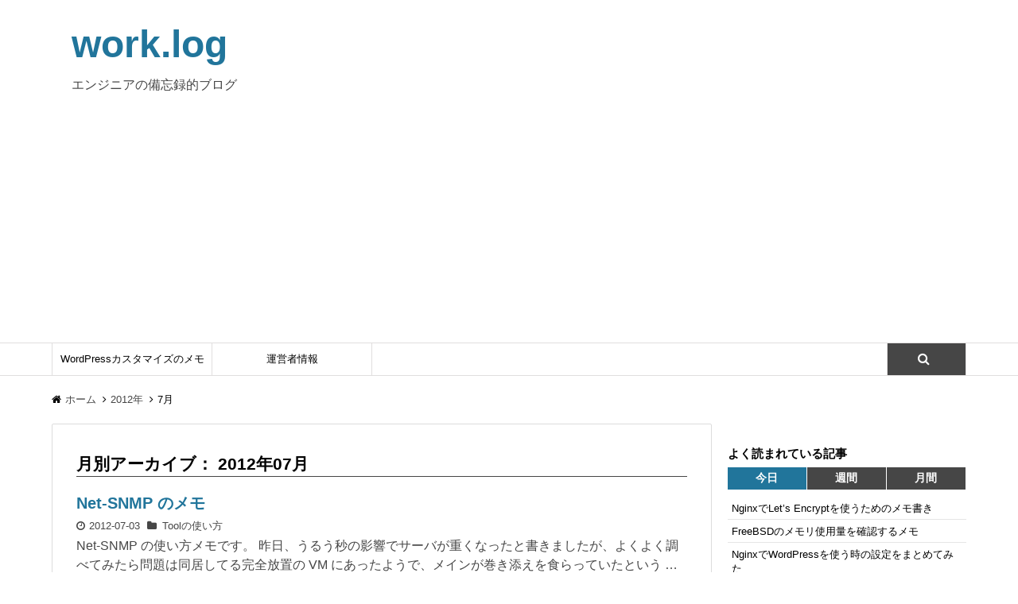

--- FILE ---
content_type: text/html; charset=UTF-8
request_url: https://worklog.be/archives/date/2012/07
body_size: 8654
content:
<!DOCTYPE html>
<html lang="ja">
<head prefix="og: http://ogp.me/ns# fb: http://ogp.me/ns/fb# article: http://ogp.me/ns/article#">
<meta charset="UTF-8">
<meta name="viewport" content="width=device-width,initial-scale=1.0,user-scalable=yes">
<meta name="format-detection" content="telephone=no">
<link rel="alternate" type="application/rss+xml" title="RSS" href="https://worklog.be/feed" />
<link rel="pingback" href="https://worklog.be/xmlrpc.php" />
<link rel="shortcut icon" type="image/vnd.microsoft.icon" href="https://worklog.be/wp-content/themes/worklog/images/favicon.ico" />
<!-- Google Tag Manager -->
<script>(function(w,d,s,l,i){w[l]=w[l]||[];w[l].push({'gtm.start':
new Date().getTime(),event:'gtm.js'});var f=d.getElementsByTagName(s)[0],
j=d.createElement(s),dl=l!='dataLayer'?'&l='+l:'';j.async=true;j.src=
'https://www.googletagmanager.com/gtm.js?id='+i+dl;f.parentNode.insertBefore(j,f);
})(window,document,'script','dataLayer','GTM-TBZDWT9');</script>
<!-- End Google Tag Manager -->
<title>2012年7月 | work.log</title>
<meta name='robots' content='max-image-preview:large, noindex, follow' />
	<style>img:is([sizes="auto" i], [sizes^="auto," i]) { contain-intrinsic-size: 3000px 1500px }</style>
	<link rel='dns-prefetch' href='//ajax.googleapis.com' />
<style id='classic-theme-styles-inline-css'>
/*! This file is auto-generated */
.wp-block-button__link{color:#fff;background-color:#32373c;border-radius:9999px;box-shadow:none;text-decoration:none;padding:calc(.667em + 2px) calc(1.333em + 2px);font-size:1.125em}.wp-block-file__button{background:#32373c;color:#fff;text-decoration:none}
</style>
<style id='global-styles-inline-css'>
:root{--wp--preset--aspect-ratio--square: 1;--wp--preset--aspect-ratio--4-3: 4/3;--wp--preset--aspect-ratio--3-4: 3/4;--wp--preset--aspect-ratio--3-2: 3/2;--wp--preset--aspect-ratio--2-3: 2/3;--wp--preset--aspect-ratio--16-9: 16/9;--wp--preset--aspect-ratio--9-16: 9/16;--wp--preset--color--black: #000000;--wp--preset--color--cyan-bluish-gray: #abb8c3;--wp--preset--color--white: #ffffff;--wp--preset--color--pale-pink: #f78da7;--wp--preset--color--vivid-red: #cf2e2e;--wp--preset--color--luminous-vivid-orange: #ff6900;--wp--preset--color--luminous-vivid-amber: #fcb900;--wp--preset--color--light-green-cyan: #7bdcb5;--wp--preset--color--vivid-green-cyan: #00d084;--wp--preset--color--pale-cyan-blue: #8ed1fc;--wp--preset--color--vivid-cyan-blue: #0693e3;--wp--preset--color--vivid-purple: #9b51e0;--wp--preset--gradient--vivid-cyan-blue-to-vivid-purple: linear-gradient(135deg,rgba(6,147,227,1) 0%,rgb(155,81,224) 100%);--wp--preset--gradient--light-green-cyan-to-vivid-green-cyan: linear-gradient(135deg,rgb(122,220,180) 0%,rgb(0,208,130) 100%);--wp--preset--gradient--luminous-vivid-amber-to-luminous-vivid-orange: linear-gradient(135deg,rgba(252,185,0,1) 0%,rgba(255,105,0,1) 100%);--wp--preset--gradient--luminous-vivid-orange-to-vivid-red: linear-gradient(135deg,rgba(255,105,0,1) 0%,rgb(207,46,46) 100%);--wp--preset--gradient--very-light-gray-to-cyan-bluish-gray: linear-gradient(135deg,rgb(238,238,238) 0%,rgb(169,184,195) 100%);--wp--preset--gradient--cool-to-warm-spectrum: linear-gradient(135deg,rgb(74,234,220) 0%,rgb(151,120,209) 20%,rgb(207,42,186) 40%,rgb(238,44,130) 60%,rgb(251,105,98) 80%,rgb(254,248,76) 100%);--wp--preset--gradient--blush-light-purple: linear-gradient(135deg,rgb(255,206,236) 0%,rgb(152,150,240) 100%);--wp--preset--gradient--blush-bordeaux: linear-gradient(135deg,rgb(254,205,165) 0%,rgb(254,45,45) 50%,rgb(107,0,62) 100%);--wp--preset--gradient--luminous-dusk: linear-gradient(135deg,rgb(255,203,112) 0%,rgb(199,81,192) 50%,rgb(65,88,208) 100%);--wp--preset--gradient--pale-ocean: linear-gradient(135deg,rgb(255,245,203) 0%,rgb(182,227,212) 50%,rgb(51,167,181) 100%);--wp--preset--gradient--electric-grass: linear-gradient(135deg,rgb(202,248,128) 0%,rgb(113,206,126) 100%);--wp--preset--gradient--midnight: linear-gradient(135deg,rgb(2,3,129) 0%,rgb(40,116,252) 100%);--wp--preset--font-size--small: 13px;--wp--preset--font-size--medium: 20px;--wp--preset--font-size--large: 36px;--wp--preset--font-size--x-large: 42px;--wp--preset--spacing--20: 0.44rem;--wp--preset--spacing--30: 0.67rem;--wp--preset--spacing--40: 1rem;--wp--preset--spacing--50: 1.5rem;--wp--preset--spacing--60: 2.25rem;--wp--preset--spacing--70: 3.38rem;--wp--preset--spacing--80: 5.06rem;--wp--preset--shadow--natural: 6px 6px 9px rgba(0, 0, 0, 0.2);--wp--preset--shadow--deep: 12px 12px 50px rgba(0, 0, 0, 0.4);--wp--preset--shadow--sharp: 6px 6px 0px rgba(0, 0, 0, 0.2);--wp--preset--shadow--outlined: 6px 6px 0px -3px rgba(255, 255, 255, 1), 6px 6px rgba(0, 0, 0, 1);--wp--preset--shadow--crisp: 6px 6px 0px rgba(0, 0, 0, 1);}:where(.is-layout-flex){gap: 0.5em;}:where(.is-layout-grid){gap: 0.5em;}body .is-layout-flex{display: flex;}.is-layout-flex{flex-wrap: wrap;align-items: center;}.is-layout-flex > :is(*, div){margin: 0;}body .is-layout-grid{display: grid;}.is-layout-grid > :is(*, div){margin: 0;}:where(.wp-block-columns.is-layout-flex){gap: 2em;}:where(.wp-block-columns.is-layout-grid){gap: 2em;}:where(.wp-block-post-template.is-layout-flex){gap: 1.25em;}:where(.wp-block-post-template.is-layout-grid){gap: 1.25em;}.has-black-color{color: var(--wp--preset--color--black) !important;}.has-cyan-bluish-gray-color{color: var(--wp--preset--color--cyan-bluish-gray) !important;}.has-white-color{color: var(--wp--preset--color--white) !important;}.has-pale-pink-color{color: var(--wp--preset--color--pale-pink) !important;}.has-vivid-red-color{color: var(--wp--preset--color--vivid-red) !important;}.has-luminous-vivid-orange-color{color: var(--wp--preset--color--luminous-vivid-orange) !important;}.has-luminous-vivid-amber-color{color: var(--wp--preset--color--luminous-vivid-amber) !important;}.has-light-green-cyan-color{color: var(--wp--preset--color--light-green-cyan) !important;}.has-vivid-green-cyan-color{color: var(--wp--preset--color--vivid-green-cyan) !important;}.has-pale-cyan-blue-color{color: var(--wp--preset--color--pale-cyan-blue) !important;}.has-vivid-cyan-blue-color{color: var(--wp--preset--color--vivid-cyan-blue) !important;}.has-vivid-purple-color{color: var(--wp--preset--color--vivid-purple) !important;}.has-black-background-color{background-color: var(--wp--preset--color--black) !important;}.has-cyan-bluish-gray-background-color{background-color: var(--wp--preset--color--cyan-bluish-gray) !important;}.has-white-background-color{background-color: var(--wp--preset--color--white) !important;}.has-pale-pink-background-color{background-color: var(--wp--preset--color--pale-pink) !important;}.has-vivid-red-background-color{background-color: var(--wp--preset--color--vivid-red) !important;}.has-luminous-vivid-orange-background-color{background-color: var(--wp--preset--color--luminous-vivid-orange) !important;}.has-luminous-vivid-amber-background-color{background-color: var(--wp--preset--color--luminous-vivid-amber) !important;}.has-light-green-cyan-background-color{background-color: var(--wp--preset--color--light-green-cyan) !important;}.has-vivid-green-cyan-background-color{background-color: var(--wp--preset--color--vivid-green-cyan) !important;}.has-pale-cyan-blue-background-color{background-color: var(--wp--preset--color--pale-cyan-blue) !important;}.has-vivid-cyan-blue-background-color{background-color: var(--wp--preset--color--vivid-cyan-blue) !important;}.has-vivid-purple-background-color{background-color: var(--wp--preset--color--vivid-purple) !important;}.has-black-border-color{border-color: var(--wp--preset--color--black) !important;}.has-cyan-bluish-gray-border-color{border-color: var(--wp--preset--color--cyan-bluish-gray) !important;}.has-white-border-color{border-color: var(--wp--preset--color--white) !important;}.has-pale-pink-border-color{border-color: var(--wp--preset--color--pale-pink) !important;}.has-vivid-red-border-color{border-color: var(--wp--preset--color--vivid-red) !important;}.has-luminous-vivid-orange-border-color{border-color: var(--wp--preset--color--luminous-vivid-orange) !important;}.has-luminous-vivid-amber-border-color{border-color: var(--wp--preset--color--luminous-vivid-amber) !important;}.has-light-green-cyan-border-color{border-color: var(--wp--preset--color--light-green-cyan) !important;}.has-vivid-green-cyan-border-color{border-color: var(--wp--preset--color--vivid-green-cyan) !important;}.has-pale-cyan-blue-border-color{border-color: var(--wp--preset--color--pale-cyan-blue) !important;}.has-vivid-cyan-blue-border-color{border-color: var(--wp--preset--color--vivid-cyan-blue) !important;}.has-vivid-purple-border-color{border-color: var(--wp--preset--color--vivid-purple) !important;}.has-vivid-cyan-blue-to-vivid-purple-gradient-background{background: var(--wp--preset--gradient--vivid-cyan-blue-to-vivid-purple) !important;}.has-light-green-cyan-to-vivid-green-cyan-gradient-background{background: var(--wp--preset--gradient--light-green-cyan-to-vivid-green-cyan) !important;}.has-luminous-vivid-amber-to-luminous-vivid-orange-gradient-background{background: var(--wp--preset--gradient--luminous-vivid-amber-to-luminous-vivid-orange) !important;}.has-luminous-vivid-orange-to-vivid-red-gradient-background{background: var(--wp--preset--gradient--luminous-vivid-orange-to-vivid-red) !important;}.has-very-light-gray-to-cyan-bluish-gray-gradient-background{background: var(--wp--preset--gradient--very-light-gray-to-cyan-bluish-gray) !important;}.has-cool-to-warm-spectrum-gradient-background{background: var(--wp--preset--gradient--cool-to-warm-spectrum) !important;}.has-blush-light-purple-gradient-background{background: var(--wp--preset--gradient--blush-light-purple) !important;}.has-blush-bordeaux-gradient-background{background: var(--wp--preset--gradient--blush-bordeaux) !important;}.has-luminous-dusk-gradient-background{background: var(--wp--preset--gradient--luminous-dusk) !important;}.has-pale-ocean-gradient-background{background: var(--wp--preset--gradient--pale-ocean) !important;}.has-electric-grass-gradient-background{background: var(--wp--preset--gradient--electric-grass) !important;}.has-midnight-gradient-background{background: var(--wp--preset--gradient--midnight) !important;}.has-small-font-size{font-size: var(--wp--preset--font-size--small) !important;}.has-medium-font-size{font-size: var(--wp--preset--font-size--medium) !important;}.has-large-font-size{font-size: var(--wp--preset--font-size--large) !important;}.has-x-large-font-size{font-size: var(--wp--preset--font-size--x-large) !important;}
:where(.wp-block-post-template.is-layout-flex){gap: 1.25em;}:where(.wp-block-post-template.is-layout-grid){gap: 1.25em;}
:where(.wp-block-columns.is-layout-flex){gap: 2em;}:where(.wp-block-columns.is-layout-grid){gap: 2em;}
:root :where(.wp-block-pullquote){font-size: 1.5em;line-height: 1.6;}
</style>
<link rel='stylesheet' id='contact-form-7-css' href='https://worklog.be/wp-content/plugins/contact-form-7/includes/css/styles.css?ver=6.1' media='all' />
<link rel='stylesheet' id='toc-screen-css' href='https://worklog.be/wp-content/plugins/table-of-contents-plus/screen.min.css?ver=2411.1' media='all' />
<link rel='stylesheet' id='gapp-style-css' href='https://worklog.be/wp-content/plugins/wp-ga4-popularposts/cache/style.css?ver=1687880108' media='all' />
<link rel='stylesheet' id='normalize-css' href='https://worklog.be/wp-content/themes/worklog/css/normalize.css?ver=1.5.9' media='all' />
<link rel='stylesheet' id='font-awesome-css' href='https://worklog.be/wp-content/themes/worklog/css/fontawesome/css/font-awesome.min.css?ver=4.7.0' media='all' />
<link rel='stylesheet' id='style-css' href='https://worklog.be/wp-content/themes/worklog/style.css?ver=1671276718' media='all' />
<link rel='stylesheet' id='demo-css' href='https://worklog.be/wp-content/themes/worklog/css/demo.css?ver=1489817192' media='all' />
<script async src="//pagead2.googlesyndication.com/pagead/js/adsbygoogle.js"></script><script>(adsbygoogle = window.adsbygoogle || []).push({google_ad_client: "ca-pub-9186682448118795",enable_page_level_ads: true});</script>
<noscript><style>.lazyload[data-src]{display:none !important;}</style></noscript><style>.lazyload{background-image:none !important;}.lazyload:before{background-image:none !important;}</style></head>
<body class="archive date wp-theme-worklog" >
<!-- Google Tag Manager (noscript) -->
<noscript><iframe src="https://www.googletagmanager.com/ns.html?id=GTM-TBZDWT9"
height="0" width="0" style="display:none;visibility:hidden"></iframe></noscript>
<!-- End Google Tag Manager (noscript) -->
<div id="st-ami">
<div id="wrapper">
<div id="wrapper-in">
<header>
<div id="headbox-bg">
<div class="clearfix" id="headbox">
<div id="header-l">
<p class="sitename"><a href="https://worklog.be">work.log</a></p>
<p class="descr">エンジニアの備忘録的ブログ</p>
</div><!-- #header-l -->
</div><!-- #headbox-bg -->
</div><!-- #headbox -->
<div id="gazou-wide">
<div id="menubox">
<div class="menubox-inner clearfix">
<div class="toggle-menu clearfix">
<div class="toggle menu-toggle"><i class="fa fa-bars" aria-hidden="true"></i><span>メニュー</span></div> 
<div class="toggle category-toggle"><i class="fa fa-folder" aria-hidden="true"></i><span>カテゴリ</span></div> 
<div class="toggle search-toggle"><i class="fa fa-search" aria-hidden="true"></i></div>
</div><!-- .toggle-menu -->
<div id="menuwide" class="clearfix">
<nav class="clearfix"><ul id="menu-main-menu" class="menu"><li id="menu-item-3530" class="menu-item menu-item-type-post_type menu-item-object-page menu-item-3530"><a href="https://worklog.be/wordpress-memo">WordPressカスタマイズのメモ</a></li>
<li id="menu-item-3197" class="menu-item menu-item-type-post_type menu-item-object-page menu-item-has-children menu-item-3197"><a href="https://worklog.be/profile">運営者情報</a>
<ul class="sub-menu">
	<li id="menu-item-3451" class="menu-item menu-item-type-post_type menu-item-object-page menu-item-3451"><a href="https://worklog.be/privacypolicy">プライバシーポリシー</a></li>
	<li id="menu-item-3198" class="menu-item menu-item-type-post_type menu-item-object-page menu-item-3198"><a href="https://worklog.be/contact">お問い合せ</a></li>
</ul>
</li>
</ul></nav></div><!-- #menuwide -->
</div><!-- .menubox-inner -->
</div><!-- #menubox -->
<div class="category-box clearfix">
<ul>
	<li class="cat-item cat-item-237"><a href="https://worklog.be/archives/category/elasticsearch">Elasticsearch</a>
</li>
	<li class="cat-item cat-item-14"><a href="https://worklog.be/archives/category/freebsd">FreeBSD</a>
</li>
	<li class="cat-item cat-item-168"><a href="https://worklog.be/archives/category/jquery">jQuery</a>
</li>
	<li class="cat-item cat-item-192"><a href="https://worklog.be/archives/category/linux">Linux</a>
</li>
	<li class="cat-item cat-item-187"><a href="https://worklog.be/archives/category/oss">OSS</a>
</li>
	<li class="cat-item cat-item-176"><a href="https://worklog.be/archives/category/perl">Perl</a>
</li>
	<li class="cat-item cat-item-226"><a href="https://worklog.be/archives/category/python">Python</a>
</li>
	<li class="cat-item cat-item-210"><a href="https://worklog.be/archives/category/seo">SEO</a>
</li>
	<li class="cat-item cat-item-221"><a href="https://worklog.be/archives/category/ssl">SSL</a>
</li>
	<li class="cat-item cat-item-41"><a href="https://worklog.be/archives/category/tools-man">Toolの使い方</a>
</li>
	<li class="cat-item cat-item-197"><a href="https://worklog.be/archives/category/vmware">VMware</a>
</li>
	<li class="cat-item cat-item-154"><a href="https://worklog.be/archives/category/wordpress">WordPress</a>
</li>
	<li class="cat-item cat-item-40"><a href="https://worklog.be/archives/category/other">その他</a>
</li>
</ul>
</div><!-- .category-box -->
<div class="search-box clearfix">
<div id="search">
<form method="get" id="searchform" action="https://worklog.be/">
<label class="hidden" for="s">
</label>
<input type="text" placeholder="検索するキーワードを入力" value="" name="s" id="s" />
<input type="image" src="https://worklog.be/wp-content/themes/worklog/images/search.png" alt="検索" id="searchsubmit" />
</form>
</div><!-- #search -->
</div><!-- .search-box -->
</div>
<!-- /gazou -->
</header>
<div class="breadcrumb clearfix">
<ol itemscope itemtype="http://schema.org/BreadcrumbList">
<li itemprop="itemListElement" itemscope itemtype="http://schema.org/ListItem"><a href="https://worklog.be" itemprop="item"><span itemprop="name">ホーム</span></a><meta itemprop="position" content="1" /></li>
<li itemprop="itemListElement" itemscope itemtype="http://schema.org/ListItem"><a href="https://worklog.be/archives/date/2012" itemprop="item"><span itemprop="name">2012年</span></a><meta itemprop="position" content="2" /></li>
<li itemprop="itemListElement" itemscope itemtype="http://schema.org/ListItem"><span itemprop="name">7月</span><meta itemprop="position" content="3" /></li>
</ol>
</div>
<div id="content-w">
<div id="content" class="clearfix">
<div id="contentInner">
<div class="st-main">
<article>
<h1 class="archive-title">月別アーカイブ： 2012年07月</h1>
<div class="entry clearfix"> 
<div class="entry-content">
<h2 class="entry-title"><a href="https://worklog.be/archives/447">Net-SNMP のメモ</a></h2>
<div class="entry-meta">
<p><i class="fa fa-clock-o" aria-hidden="true"></i>
<span class="time">2012-07-03</span>
<i class="fa fa-folder" aria-hidden="true"></i><a href="https://worklog.be/archives/category/tools-man" rel="tag">Toolの使い方</a></p>
</div><!-- .entry-meta -->
<div class="entry-description">
<p>Net-SNMP の使い方メモです。 昨日、うるう秒の影響でサーバが重くなったと書きましたが、よくよく調べてみたら問題は同居してる完全放置の VM にあったようで、メインが巻き添えを食らっていたという &#8230; </p>
</div><!-- .entry-description -->
</div><!-- .entry-content -->
</div><!-- .entry -->
<div class="pagelink">
</div><!-- .pagelink -->
</article>
</div><!-- .st-main -->
</div><!-- #contentInner -->
<div id="side">
<div class="st-aside clearfix">
<div class="widget_text side-widget-area"><div class="textwidget custom-html-widget"></div></div><div class="widget_text side-widget-area"><h3 class="side-widget-title">よく読まれている記事</h3><div class="textwidget custom-html-widget"><div id="gapp-tab" class="gapp-tab1">
<ul class="gapp-clearfix"><li class="gapp-tab-select">今日</li><li>週間</li><li>月間</li></ul>
<div class="gapp-content">
<div class="gapp">
<div><a href="https://worklog.be/archives/3352"><span class="gapp-title">NginxでLet&#8217;s Encryptを使うためのメモ書き</span></a></div>
<div><a href="https://worklog.be/archives/3117"><span class="gapp-title">FreeBSDのメモリ使用量を確認するメモ</span></a></div>
<div><a href="https://worklog.be/archives/3222"><span class="gapp-title">NginxでWordPressを使う時の設定をまとめてみた</span></a></div>
<div><a href="https://worklog.be/archives/2501"><span class="gapp-title">4本のDiskで組める最強のRAIDをベンチマーク測定で決める</span></a></div>
<div><a href="https://worklog.be/archives/2902"><span class="gapp-title">AdaptecのarcconfコマンドでS.M.A.R.T.の情報を見る</span></a></div>
<div><a href="https://worklog.be/archives/3479"><span class="gapp-title">Cocoonでトップページを作る時のSEOを考慮したカスタマイズ方法</span></a></div>
<div><a href="https://worklog.be/archives/3024"><span class="gapp-title">CoroでLWPを使うスレッドにtimeout処理を入れる</span></a></div>
<div><a href="https://worklog.be/archives/447"><span class="gapp-title">Net-SNMP のメモ</span></a></div>
<div><a href="https://worklog.be/archives/3398"><span class="gapp-title">Webサイトの常時SSL化はどこまで暗号化されるのか？</span></a></div>
<div><a href="https://worklog.be/archives/2983"><span class="gapp-title">WordPressのstyle.cssに任意のバージョンを設定する</span></a></div>
</div><!-- .gapp -->
<div class="gapp">
<div><a href="https://worklog.be/archives/4734"><span class="gapp-title">PHP8以降で表示されるWordPressの「Attempt to read property &#8220;ID&#8221; on null」を修正する</span></a></div>
<div><a href="https://worklog.be/archives/3361"><span class="gapp-title">WordPressでnoindex・nofollowを細かく設定するプラグイン</span></a></div>
<div><a href="https://worklog.be/archives/3222"><span class="gapp-title">NginxでWordPressを使う時の設定をまとめてみた</span></a></div>
<div><a href="https://worklog.be/archives/3566"><span class="gapp-title">[Kernel panic] VFS: Unable to mount root fs on unknown-block(0,0) の対処方法</span></a></div>
<div><a href="https://worklog.be/archives/3117"><span class="gapp-title">FreeBSDのメモリ使用量を確認するメモ</span></a></div>
<div><a href="https://worklog.be/archives/5064"><span class="gapp-title">Rocky Linux 9にNagiosとNagiosgraphをインストールするメモ</span></a></div>
<div><a href="https://worklog.be/archives/2743"><span class="gapp-title">PerlのWebページスクレイピング覚書 (Web::Scraper 編)</span></a></div>
<div><a href="https://worklog.be/archives/3510"><span class="gapp-title">SFTPでchrootを設定しつつSSHでログインできないユーザーを作成する</span></a></div>
<div><a href="https://worklog.be/archives/3352"><span class="gapp-title">NginxでLet&#8217;s Encryptを使うためのメモ書き</span></a></div>
<div><a href="https://worklog.be/archives/3402"><span class="gapp-title">RockyLinuxにPyenvをインストールして複数のPython環境を運用する</span></a></div>
</div><!-- .gapp -->
<div class="gapp">
<div><a href="https://worklog.be/archives/3566"><span class="gapp-title">[Kernel panic] VFS: Unable to mount root fs on unknown-block(0,0) の対処方法</span></a></div>
<div><a href="https://worklog.be/archives/3361"><span class="gapp-title">WordPressでnoindex・nofollowを細かく設定するプラグイン</span></a></div>
<div><a href="https://worklog.be/archives/3222"><span class="gapp-title">NginxでWordPressを使う時の設定をまとめてみた</span></a></div>
<div><a href="https://worklog.be/archives/4734"><span class="gapp-title">PHP8以降で表示されるWordPressの「Attempt to read property &#8220;ID&#8221; on null」を修正する</span></a></div>
<div><a href="https://worklog.be/archives/3117"><span class="gapp-title">FreeBSDのメモリ使用量を確認するメモ</span></a></div>
<div><a href="https://worklog.be/archives/3510"><span class="gapp-title">SFTPでchrootを設定しつつSSHでログインできないユーザーを作成する</span></a></div>
<div><a href="https://worklog.be/archives/3402"><span class="gapp-title">RockyLinuxにPyenvをインストールして複数のPython環境を運用する</span></a></div>
<div><a href="https://worklog.be/archives/3398"><span class="gapp-title">Webサイトの常時SSL化はどこまで暗号化されるのか？</span></a></div>
<div><a href="https://worklog.be/archives/5064"><span class="gapp-title">Rocky Linux 9にNagiosとNagiosgraphをインストールするメモ</span></a></div>
<div><a href="https://worklog.be/archives/3230"><span class="gapp-title">fcgiwrapをインストールしてNginxでCGIを動かす</span></a></div>
</div><!-- .gapp -->
</div><!-- .gapp-content -->
</div><!-- #gapp-tab -->
</div></div><div class="side-widget-area"><h3 class="side-widget-title">カテゴリー</h3>
			<ul>
					<li class="cat-item cat-item-237"><a href="https://worklog.be/archives/category/elasticsearch">Elasticsearch</a>
</li>
	<li class="cat-item cat-item-14"><a href="https://worklog.be/archives/category/freebsd">FreeBSD</a>
</li>
	<li class="cat-item cat-item-168"><a href="https://worklog.be/archives/category/jquery">jQuery</a>
</li>
	<li class="cat-item cat-item-192"><a href="https://worklog.be/archives/category/linux">Linux</a>
</li>
	<li class="cat-item cat-item-187"><a href="https://worklog.be/archives/category/oss">OSS</a>
</li>
	<li class="cat-item cat-item-176"><a href="https://worklog.be/archives/category/perl">Perl</a>
</li>
	<li class="cat-item cat-item-226"><a href="https://worklog.be/archives/category/python">Python</a>
</li>
	<li class="cat-item cat-item-210"><a href="https://worklog.be/archives/category/seo">SEO</a>
</li>
	<li class="cat-item cat-item-221"><a href="https://worklog.be/archives/category/ssl">SSL</a>
</li>
	<li class="cat-item cat-item-41"><a href="https://worklog.be/archives/category/tools-man">Toolの使い方</a>
</li>
	<li class="cat-item cat-item-197"><a href="https://worklog.be/archives/category/vmware">VMware</a>
</li>
	<li class="cat-item cat-item-154"><a href="https://worklog.be/archives/category/wordpress">WordPress</a>
</li>
	<li class="cat-item cat-item-40"><a href="https://worklog.be/archives/category/other">その他</a>
</li>
			</ul>

			</div><div class="side-widget-area"><h3 class="side-widget-title">タグ</h3><div class="tagcloud"><ul class='wp-tag-cloud'>
	<li><a href="https://worklog.be/archives/tag/wp-memo" class="tag-cloud-link tag-link-190 tag-link-position-1" style="font-size: 100%;">WP Memo</a></li>
	<li><a href="https://worklog.be/archives/tag/twentytwelve" class="tag-cloud-link tag-link-166 tag-link-position-2" style="font-size: 100%;">TwentyTwelve</a></li>
	<li><a href="https://worklog.be/archives/tag/wp-plugin" class="tag-cloud-link tag-link-189 tag-link-position-3" style="font-size: 100%;">WP Plugin</a></li>
	<li><a href="https://worklog.be/archives/tag/perl-module" class="tag-cloud-link tag-link-177 tag-link-position-4" style="font-size: 100%;">Perl module</a></li>
	<li><a href="https://worklog.be/archives/tag/nginx" class="tag-cloud-link tag-link-165 tag-link-position-5" style="font-size: 100%;">Nginx</a></li>
	<li><a href="https://worklog.be/archives/tag/twentyfourteen" class="tag-cloud-link tag-link-205 tag-link-position-6" style="font-size: 100%;">TwentyFourteen</a></li>
	<li><a href="https://worklog.be/archives/tag/coro" class="tag-cloud-link tag-link-207 tag-link-position-7" style="font-size: 100%;">Coro</a></li>
	<li><a href="https://worklog.be/archives/tag/%e8%87%aa%e7%84%b6%e8%a8%80%e8%aa%9e%e5%87%a6%e7%90%86" class="tag-cloud-link tag-link-217 tag-link-position-8" style="font-size: 100%;">自然言語処理</a></li>
	<li><a href="https://worklog.be/archives/tag/mecab" class="tag-cloud-link tag-link-194 tag-link-position-9" style="font-size: 100%;">MeCab</a></li>
	<li><a href="https://worklog.be/archives/tag/haproxy" class="tag-cloud-link tag-link-188 tag-link-position-10" style="font-size: 100%;">HAProxy</a></li>
	<li><a href="https://worklog.be/archives/tag/centos" class="tag-cloud-link tag-link-195 tag-link-position-11" style="font-size: 100%;">CentOS</a></li>
	<li><a href="https://worklog.be/archives/tag/highcharts" class="tag-cloud-link tag-link-13 tag-link-position-12" style="font-size: 100%;">Highcharts</a></li>
	<li><a href="https://worklog.be/archives/tag/install" class="tag-cloud-link tag-link-239 tag-link-position-13" style="font-size: 100%;">構築手順</a></li>
	<li><a href="https://worklog.be/archives/tag/error" class="tag-cloud-link tag-link-196 tag-link-position-14" style="font-size: 100%;">エラー対応</a></li>
	<li><a href="https://worklog.be/archives/tag/adaptec" class="tag-cloud-link tag-link-204 tag-link-position-15" style="font-size: 100%;">Adaptec</a></li>
	<li><a href="https://worklog.be/archives/tag/benchmark" class="tag-cloud-link tag-link-20 tag-link-position-16" style="font-size: 100%;">benchmark</a></li>
	<li><a href="https://worklog.be/archives/tag/tuning" class="tag-cloud-link tag-link-175 tag-link-position-17" style="font-size: 100%;">Tuning</a></li>
	<li><a href="https://worklog.be/archives/tag/esxi" class="tag-cloud-link tag-link-198 tag-link-position-18" style="font-size: 100%;">ESXi</a></li>
	<li><a href="https://worklog.be/archives/tag/raspberry-pi" class="tag-cloud-link tag-link-243 tag-link-position-19" style="font-size: 100%;">RaspberryPi</a></li>
	<li><a href="https://worklog.be/archives/tag/scrapy" class="tag-cloud-link tag-link-232 tag-link-position-20" style="font-size: 100%;">Scrapy</a></li>
	<li><a href="https://worklog.be/archives/tag/selenium" class="tag-cloud-link tag-link-227 tag-link-position-21" style="font-size: 100%;">Selenium</a></li>
	<li><a href="https://worklog.be/archives/tag/video-js" class="tag-cloud-link tag-link-225 tag-link-position-22" style="font-size: 100%;">Video.js</a></li>
	<li><a href="https://worklog.be/archives/tag/%e5%8b%95%e7%94%bb%e9%85%8d%e4%bf%a1" class="tag-cloud-link tag-link-224 tag-link-position-23" style="font-size: 100%;">動画配信</a></li>
	<li><a href="https://worklog.be/archives/tag/rss" class="tag-cloud-link tag-link-212 tag-link-position-24" style="font-size: 100%;">RSS</a></li>
	<li><a href="https://worklog.be/archives/tag/nagios" class="tag-cloud-link tag-link-211 tag-link-position-25" style="font-size: 100%;">Nagios</a></li>
	<li><a href="https://worklog.be/archives/tag/xml-rpc" class="tag-cloud-link tag-link-208 tag-link-position-26" style="font-size: 100%;">XML-RPC</a></li>
	<li><a href="https://worklog.be/archives/tag/wp-optimize" class="tag-cloud-link tag-link-206 tag-link-position-27" style="font-size: 100%;">WP Optimize</a></li>
	<li><a href="https://worklog.be/archives/tag/seo" class="tag-cloud-link tag-link-38 tag-link-position-28" style="font-size: 100%;">SEO対策</a></li>
	<li><a href="https://worklog.be/archives/tag/stinger5" class="tag-cloud-link tag-link-216 tag-link-position-29" style="font-size: 100%;">stinger5</a></li>
	<li><a href="https://worklog.be/archives/tag/highstock" class="tag-cloud-link tag-link-37 tag-link-position-30" style="font-size: 100%;">Highstock</a></li>
	<li><a href="https://worklog.be/archives/tag/rocky-linux" class="tag-cloud-link tag-link-238 tag-link-position-31" style="font-size: 100%;">Rocky Linux</a></li>
	<li><a href="https://worklog.be/archives/tag/lets-encrypt" class="tag-cloud-link tag-link-223 tag-link-position-32" style="font-size: 100%;">Let&#039;s Encrypt</a></li>
	<li><a href="https://worklog.be/archives/tag/nw-tools" class="tag-cloud-link tag-link-16 tag-link-position-33" style="font-size: 100%;">NW Tools</a></li>
	<li><a href="https://worklog.be/archives/tag/cocoon" class="tag-cloud-link tag-link-229 tag-link-position-34" style="font-size: 100%;">Cocoon</a></li>
	<li><a href="https://worklog.be/archives/tag/startssl" class="tag-cloud-link tag-link-222 tag-link-position-35" style="font-size: 100%;">StartSSL</a></li>
	<li><a href="https://worklog.be/archives/tag/heatmap" class="tag-cloud-link tag-link-43 tag-link-position-36" style="font-size: 100%;">heatmap.js</a></li>
	<li><a href="https://worklog.be/archives/tag/google" class="tag-cloud-link tag-link-60 tag-link-position-37" style="font-size: 100%;">Google</a></li>
	<li><a href="https://worklog.be/archives/tag/json" class="tag-cloud-link tag-link-191 tag-link-position-38" style="font-size: 100%;">JSON</a></li>
	<li><a href="https://worklog.be/archives/tag/php" class="tag-cloud-link tag-link-240 tag-link-position-39" style="font-size: 100%;">PHP</a></li>
	<li><a href="https://worklog.be/archives/tag/web-tools" class="tag-cloud-link tag-link-185 tag-link-position-40" style="font-size: 100%;">Web Tools</a></li>
	<li><a href="https://worklog.be/archives/tag/ffmpeg" class="tag-cloud-link tag-link-228 tag-link-position-41" style="font-size: 100%;">FFmpeg</a></li>
	<li><a href="https://worklog.be/archives/tag/wp-tools" class="tag-cloud-link tag-link-164 tag-link-position-42" style="font-size: 100%;">WP Tools</a></li>
	<li><a href="https://worklog.be/archives/tag/%e6%a9%9f%e6%a2%b0%e5%ad%a6%e7%bf%92" class="tag-cloud-link tag-link-230 tag-link-position-43" style="font-size: 100%;">機械学習</a></li>
	<li><a href="https://worklog.be/archives/tag/scikit-learn" class="tag-cloud-link tag-link-231 tag-link-position-44" style="font-size: 100%;">scikit-learn</a></li>
	<li><a href="https://worklog.be/archives/tag/man" class="tag-cloud-link tag-link-242 tag-link-position-45" style="font-size: 100%;">使い方</a></li>
</ul>
</div>
</div></div><!-- .st-aside -->
</div><!-- #side -->
</div><!-- #content -->
</div><!-- .contentw -->
<footer>
<div id="footer">
<div id="footer-in">
<div class="footermenubox clearfix "><ul id="menu-footer" class="footermenust"><li id="menu-item-3450" class="menu-item menu-item-type-post_type menu-item-object-page menu-item-3450"><a href="https://worklog.be/privacypolicy">プライバシーポリシー</a></li>
<li id="menu-item-3345" class="menu-item menu-item-type-post_type menu-item-object-page menu-item-3345"><a href="https://worklog.be/contact">お問い合せ</a></li>
</ul></div><div class="footer-wbox clearfix">
<div class="footer-c">
<p class="copy">&copy; 2012 - 2026 <a href="https://worklog.be/">work.log</a> All rights reserved.</p>
</div><!-- .footer-c -->
</div><!-- .footer-wbox -->
</div><!-- #footer-in -->
</div><!-- #footer -->
</footer>
</div><!-- #wrapperin -->
</div><!-- #wrapper -->
</div><!-- #st-ami -->
<div id="page-top"><a href="#wrapper" class="fa fa-angle-up"></a></div>
<script type="speculationrules">
{"prefetch":[{"source":"document","where":{"and":[{"href_matches":"\/*"},{"not":{"href_matches":["\/wp-*.php","\/wp-admin\/*","\/wp-content\/uploads\/*","\/wp-content\/*","\/wp-content\/plugins\/*","\/wp-content\/themes\/worklog\/*","\/*\\?(.+)"]}},{"not":{"selector_matches":"a[rel~=\"nofollow\"]"}},{"not":{"selector_matches":".no-prefetch, .no-prefetch a"}}]},"eagerness":"conservative"}]}
</script>
<script src="https://worklog.be/wp-content/plugins/syntaxhighlighter/syntaxhighlighter3/scripts/shCore.js?ver=3.0.9b" id="syntaxhighlighter-core-js"></script>
<script src="https://worklog.be/wp-content/plugins/syntaxhighlighter/syntaxhighlighter3/scripts/shBrushPlain.js?ver=3.0.9b" id="syntaxhighlighter-brush-plain-js"></script>
<script>
	(function(){
		var corecss = document.createElement('link');
		var themecss = document.createElement('link');
		var corecssurl = "https://worklog.be/wp-content/plugins/syntaxhighlighter/syntaxhighlighter3/styles/shCore.css?ver=3.0.9b";
		if ( corecss.setAttribute ) {
				corecss.setAttribute( "rel", "stylesheet" );
				corecss.setAttribute( "type", "text/css" );
				corecss.setAttribute( "href", corecssurl );
		} else {
				corecss.rel = "stylesheet";
				corecss.href = corecssurl;
		}
		document.head.appendChild( corecss );
		var themecssurl = "https://worklog.be/wp-content/plugins/syntaxhighlighter/syntaxhighlighter3/styles/shThemeRDark.css?ver=3.0.9b";
		if ( themecss.setAttribute ) {
				themecss.setAttribute( "rel", "stylesheet" );
				themecss.setAttribute( "type", "text/css" );
				themecss.setAttribute( "href", themecssurl );
		} else {
				themecss.rel = "stylesheet";
				themecss.href = themecssurl;
		}
		document.head.appendChild( themecss );
	})();
	SyntaxHighlighter.config.strings.expandSource = '+ expand source';
	SyntaxHighlighter.config.strings.help = '?';
	SyntaxHighlighter.config.strings.alert = 'SyntaxHighlighter\n\n';
	SyntaxHighlighter.config.strings.noBrush = 'Can\'t find brush for: ';
	SyntaxHighlighter.config.strings.brushNotHtmlScript = 'Brush wasn\'t configured for html-script option: ';
	SyntaxHighlighter.defaults['auto-links'] = false;
	SyntaxHighlighter.defaults['pad-line-numbers'] = false;
	SyntaxHighlighter.defaults['toolbar'] = false;
	SyntaxHighlighter.defaults['wrap-lines'] = false;
	SyntaxHighlighter.all();

	// Infinite scroll support
	if ( typeof( jQuery ) !== 'undefined' ) {
		jQuery( function( $ ) {
			$( document.body ).on( 'post-load', function() {
				SyntaxHighlighter.highlight();
			} );
		} );
	}
</script>
<script id="eio-lazy-load-js-before">
/* <![CDATA[ */
var eio_lazy_vars = {"exactdn_domain":"","skip_autoscale":0,"threshold":0,"use_dpr":1};
/* ]]> */
</script>
<script src="https://worklog.be/wp-content/plugins/ewww-image-optimizer/includes/lazysizes.min.js?ver=820" id="eio-lazy-load-js" async="async" data-wp-strategy="async"></script>
<script src="https://worklog.be/wp-includes/js/dist/hooks.min.js?ver=4d63a3d491d11ffd8ac6" id="wp-hooks-js"></script>
<script src="https://worklog.be/wp-includes/js/dist/i18n.min.js?ver=5e580eb46a90c2b997e6" id="wp-i18n-js"></script>
<script id="wp-i18n-js-after">
/* <![CDATA[ */
wp.i18n.setLocaleData( { 'text direction\u0004ltr': [ 'ltr' ] } );
/* ]]> */
</script>
<script src="https://worklog.be/wp-content/plugins/contact-form-7/includes/swv/js/index.js?ver=6.1" id="swv-js"></script>
<script id="contact-form-7-js-translations">
/* <![CDATA[ */
( function( domain, translations ) {
	var localeData = translations.locale_data[ domain ] || translations.locale_data.messages;
	localeData[""].domain = domain;
	wp.i18n.setLocaleData( localeData, domain );
} )( "contact-form-7", {"translation-revision-date":"2025-06-27 09:47:49+0000","generator":"GlotPress\/4.0.1","domain":"messages","locale_data":{"messages":{"":{"domain":"messages","plural-forms":"nplurals=1; plural=0;","lang":"ja_JP"},"This contact form is placed in the wrong place.":["\u3053\u306e\u30b3\u30f3\u30bf\u30af\u30c8\u30d5\u30a9\u30fc\u30e0\u306f\u9593\u9055\u3063\u305f\u4f4d\u7f6e\u306b\u7f6e\u304b\u308c\u3066\u3044\u307e\u3059\u3002"],"Error:":["\u30a8\u30e9\u30fc:"]}},"comment":{"reference":"includes\/js\/index.js"}} );
/* ]]> */
</script>
<script id="contact-form-7-js-before">
/* <![CDATA[ */
var wpcf7 = {
    "api": {
        "root": "https:\/\/worklog.be\/wp-json\/",
        "namespace": "contact-form-7\/v1"
    }
};
/* ]]> */
</script>
<script src="https://worklog.be/wp-content/plugins/contact-form-7/includes/js/index.js?ver=6.1" id="contact-form-7-js"></script>
<script src="https://ajax.googleapis.com/ajax/libs/jquery/3.6.1/jquery.min.js?ver=3.6.1" id="jquery-js"></script>
<script id="toc-front-js-extra">
/* <![CDATA[ */
var tocplus = {"visibility_show":"\u8868\u793a","visibility_hide":"\u975e\u8868\u793a","width":"Auto"};
/* ]]> */
</script>
<script src="https://worklog.be/wp-content/plugins/table-of-contents-plus/front.min.js?ver=2411.1" id="toc-front-js"></script>
<script src="https://worklog.be/wp-content/plugins/wp-ga4-popularposts/js/gappfunc.min.js?ver=1.0.0" id="gapp-func-js"></script>
<script src="https://worklog.be/wp-content/themes/worklog/js/functions.min.js?ver=1.0.0" id="functions-js"></script>
</body>
</html>


--- FILE ---
content_type: text/html; charset=utf-8
request_url: https://www.google.com/recaptcha/api2/aframe
body_size: 268
content:
<!DOCTYPE HTML><html><head><meta http-equiv="content-type" content="text/html; charset=UTF-8"></head><body><script nonce="Lt4AQlUai7hT4WOQ7WnuZw">/** Anti-fraud and anti-abuse applications only. See google.com/recaptcha */ try{var clients={'sodar':'https://pagead2.googlesyndication.com/pagead/sodar?'};window.addEventListener("message",function(a){try{if(a.source===window.parent){var b=JSON.parse(a.data);var c=clients[b['id']];if(c){var d=document.createElement('img');d.src=c+b['params']+'&rc='+(localStorage.getItem("rc::a")?sessionStorage.getItem("rc::b"):"");window.document.body.appendChild(d);sessionStorage.setItem("rc::e",parseInt(sessionStorage.getItem("rc::e")||0)+1);localStorage.setItem("rc::h",'1769376508060');}}}catch(b){}});window.parent.postMessage("_grecaptcha_ready", "*");}catch(b){}</script></body></html>

--- FILE ---
content_type: text/css
request_url: https://worklog.be/wp-content/plugins/wp-ga4-popularposts/cache/style.css?ver=1687880108
body_size: 645
content:
@charset "utf-8";

#gapp-tab > ul {
	list-style: none;
	margin: 0;
	padding: 0;
}

#gapp-tab > ul li {
	float: left;
	width: 33%;
	width: -webkit-calc(100% / 3 - 1px);
	width: -moz-calc(100% / 3 - 1px);
	width: calc(100% / 3 - 1px);
	margin-right: 1px;
	padding: 5px 35px;
	box-sizing: border-box;
	text-align: center;
	cursor: pointer;
	font-size: 14px;
	font-weight: bold;
	color: #fff;
	background: #464646;
}

#gapp-tab > ul li.gapp-tab-select {
	background: #21759b;
}

#gapp-tab > ul li h2 {
	display: inline;
	padding: 0;
	font-size: 14px;
	background: none;
}

#gapp-tab > ul li i {
	margin-right: 8px;
	font-size: 12px;
	font-weight: nomal;
}

#gapp-tab .gapp-content {
	height: 100%;
	overflow: hidden;
	margin-top: 5px;
}

#gapp-tab .gapp-content .gapp:nth-of-type(n+2) {
	display: none;
}

.gapp-clearfix:after {
	visibility: hidden;
	display: block;
	font-size: 0;
	content: " ";
	clear: both;
	height: 0;
}

.gapp {
	font-family: 'Lucida Grande', 'Hiragino Kaku Gothic ProN', Meiryo, sans-serif;
	clear: both;
	margin-top: 4px;
}

.gapp > div {
	position: relative;
	display: block;
	padding: 5px;
	border-bottom: 1px solid rgba(0, 0, 0, 0.1);
}

.gapp > div:last-child {
	border-bottom: 0;
}

.gapp > div:after {
	display: block;
	height: 0;
	clear: both;
	visibility: hidden;
	content: '-';
}

.gapp img {
	float: left;
	margin: 0 6px 0 0;
	box-sizing: border-box;
	border: 1px solid rgba(0, 0, 0, 0.1);
}

.gapp img:hover {
	opacity: 0.9;
	filter: alpha(opacity=90);
	-moz-opacity: 0.9;
	-ms-filter: "alpha(opacity=90)";
}

.gapp a {
	color: #0000cd;
	text-decoration: none;
}

.gapp a span:hover {
	color: #00008b;
}

.gapp span {
	margin: 0;
	font-size: 13px;
	line-height: 1.3;
	color: #000;
}

.gapp .gapp-pv {
	position: absolute;
	top: 6px;
	left: 6px;
	padding: 2px 4px;
	font-size: 10px;
	color: #fff;
	background-color: rgba(0, 0, 0, 0.7);
}

.gapp .gapp-pv:after {
	content: ' PV';
}

--- FILE ---
content_type: text/css
request_url: https://worklog.be/wp-content/themes/worklog/style.css?ver=1671276718
body_size: 6055
content:
@charset "UTF-8";
/*---------------------------------------------------------
Theme Name: worklog
Version: 1.0.4
---------------------------------------------------------*/

/*-----------------------------
  1. Reset
  2. Font
  3. Fotter
  4. Summary Page
  5. Relation
  6. Widget
  7. Post
  8. Search
  9. Pagination
 10. Breadcrumb
 11. SNS
 12. PAGE TOP
 13. Comments
 14. SP Layout
 15. Menu
 16. Media Queries (959px Under)
 17. Media Queries (600px - 959px)
 18. Media Queries (600px Over)
 19. Media Queries (960px Over)
------------------------------*/

/*--------------------------------
  1. Reset
---------------------------------*/

* {
	font-family: 'Lucida Grande', 'Hiragino Kaku Gothic ProN', Meiryo, sans-serif;
	margin: 0px;
	padding: 0px;
}

.st-main, 
article, 
.st-.st-aside, 
header, 
canvas, 
details, 
figcaption, 
figure, footer, 
nav, 
section, 
summary {
	display: block;
}

html,
body {
	height: 100%;
}

body {
	min-width: 320px;
	word-wrap: break-word;
	background-color: #ffffff;
}

a {
	color: #4682b4;
}

a:hover {
	color: #b22222;
}

img, 
video, 
object {
	max-width: 100%;
	height: auto;
	border: none;
	vertical-align: bottom;
}

.inline-img img {
	display: inline;
}

a:hover img {
	opacity: 0.8;
	filter: alpha(opacity=80);
	-moz-opacity: 0.8;
	-ms-filter: "alpha(opacity=80)";
}

img.size-full, 
img.size-large {
	margin-bottom: 10px;
	height: auto;
	max-width: 100%;
}

pre {
	margin-bottom: 30px;
	padding: 10px;
	border: 1px solid #dcdcdc;
	font-size: 13px;
}

iframe {
	max-width: 100%;
}

.wp-caption {
	height: auto;
	max-width: 100%;
}

.more-content {
	padding: 20px;
	text-align: center;
}
.more-content span {
	margin: 10px auto;
	padding: 10px 20px;
	background-color: #f3f3f3;
}

.clearfix {
	zoom: 1;
}

.clearfix:after {
	content: "";
	display: block;
	clear: both;
}

code {
	padding: 2px;
	background: #f3f3f3;
	margin: 2px;
	border-radius: 2px;
}

.clear {
	clear: both;
}

.center {
	text-align: center;
	padding-bottom: 20px;
}


/*--------------------------------
  2. Font
---------------------------------*/
p,
.g-box,
.y-box,
.r-box,
.b-box,
.post ul li,
.post ol li,
#comments #respond {
	font-size: 16px;
	line-height: 1.7; 
}

p {
	margin-bottom: 25px;
	color: #464646;
}

header .sitename {
	margin: 0;
	padding: 10px 0 0;
	font-size: 48px;
	line-height: 1.5;
}

header .sitename a {
	text-decoration: none;
	font-weight: bold;
	color: #21759b;
}

header .sitename a:hover {
	color: #464646;
}

header .sitename a:hover {
	opacity: 0.8;
	filter: alpha(opacity=80);
	-moz-opacity: 0.8;
	-ms-filter: "alpha(opacity=80)";
}

header h1 {
	font-size: 12px;
	font-weight: normal;
}

header .descr {
	margin-bottom: 0px;
	padding-bottom: 0;
	font-size: 16px;
	line-height: 1.85;
	font-weight: normal;
	color: #464646;
}

.entry-title, 
.post .entry-title {
	margin-bottom: 10px;
	font-size: 20px;
	line-height: 1.3;
}

.archive-title {
	margin-bottom: 20px;
	font-size: 21px;
	line-height: 1.5;
	border-bottom: 1px solid #464646;
}

.post .entry-title {
	padding-left: 15px;
	border-left: 5px solid #21759b;
}

#st-page .entry-title {
	margin-bottom: 20px;
}

.entry-title a {
	text-decoration: none;
	color: #21759b;
}

.entry-title a:hover {
	text-decoration: underline;
}

.post h1,
.post h2,
.post h3,
.post h4,
.post h5,
.post h6 {
	font-weight:bold;
	color: #333;
}

.post h2 {
	margin: 35px 0 25px 0;
	padding: 10px 10px 10px 15px;
	font-size: 18px;
	line-height: 1.5;
	border-left: 5px solid #21759b;
	background-color: #f3f3f3;
}

.post h3 {
	margin: 25px 0 25px 0;
	padding: 5px 10px 5px 15px;
	font-size: 18px;
	line-height: 1.5;
	border-left: 5px solid #21759b;
	border-bottom: 1px dotted #21759b;
}

.post h4,
.post h5,
.post h6 {
	margin: 20px 0;
	font-size: 17px;
	line-height: 1.5;
}

.wp-caption-text a, 
.wp-caption-text {
	font-size: 12px;
	color: #ccc;
}

#side h3 {
	margin-bottom: 5px;
	font-size: 15px;
	line-height: 1.67;
}

.post p.point {
	position: relative;
	margin-bottom: 40px;
	padding: 20px 15px 10px;
	border-bottom: 1px solid #f3f3f3;
	background-color: transparent;
}

.post p .point-in {
	position: absolute;
	top: 15px;
	left: 0;
	margin: 0;
	padding: 3px 20px;
	color: #000;
	font-size: 15px;
	font-weight: bold;
	background-color: #f3f3f3;
}

.fa {
	margin-right: 7px;
}

.blogbox p {
	margin: 0px;
	font-size: 13px;
	line-height: 1.2;
	color: #464646;
}

.blogbox {
	margin-bottom: 20px;
	padding: 15px 0px;
	border-top: 1px solid #464646;
	border-bottom: 1px dotted #464646;
}

.blogbox .tag {
	padding-top: 15px;
}

.blogbox .tag .fa {
	float: left;
}

.blogbox .tag ul {
	margin: 0;
	padding: 0;
	list-style: none;
}

.blogbox .tag i,
.blogbox .tag ul li,
.blogbox .tag ul li a {
	font-size: 13px;
	line-height: 1.2;
}

.blogbox .tag ul li {
	float: left;
	margin-right: 5px;
}

.blogbox .tag ul li a {
	padding: 1px 4px;
	text-decoration: none;
	border-radius: 2px;
	border: 1px solid #dcdcdc;
	color: #464646;
}

.blogbox .tag ul li a:hover {
	background-color: #f5f5f5;
}

.post blockquote {
	margin: 20px 0 30px 0;
	padding: 50px 20px 20px;
	border: 1px solid #ccc;
	background: left top url(images/quote.png) no-repeat #f3f3f3;
}

.italic {
	font-style: italic;
}

.underline {
	text-decoration: underline;
}

.c-font1,
.bold {
	font-weight: bold;
}

.c-font2 {
	font-weight: bold;
	color: red;
}

.c-font3 {
	background-color: #fff0f0;
}

.red {
	color: #ff0000;
}

.blue {
	color: #0000cd;
}

.marker {
	margin: 0 2px;
	padding: 0 4px;
}

.b-yellow,
.y-marker {
	font-weight: bold;
	background: linear-gradient(transparent 90%, #ffd700 90%);
	background: -moz-linear-gradient(transparent 90%, #ffd700 90%);
	background: -o-linear-gradient(transparent 90%, #ffd700 90%);
	background: -webkit-linear-gradient(transparent 80%, #ffd700 80%);
	background: -webkit-gradient(linear, 0 0, 0 100%, color-stop(0.8, transparent), color-stop(0.8, #ffd700));
}

.r-marker {
	font-weight: bold;
	background: linear-gradient(transparent 90%, #fa8072 90%);
	background: -moz-linear-gradient(transparent 90%, #fa8072 90%);
	background: -o-linear-gradient(transparent 90%, #fa8072 90%);
	background: -webkit-linear-gradient(transparent 80%, #fa8072 80%);
	background: -webkit-gradient(linear, 0 0, 0 100%, color-stop(0.8, transparent), color-stop(0.8, #fa8072));
}

.box {
	margin: 20px 0 30px 0;
	padding: 20px;
	border: solid 1px;
}

.box ul,
.box ol {
	margin-bottom: 0 !important;
}

.g-box {
	border-color: #dcdcdc;
	background-color: #f5f5f5;
}

.y-box {
	border-color: #ffd700;
	background-color: #ffffe0;
}

.r-box {
	border-color: #ef5350;
	background-color: #ffebee;
}

.b-box {
	border-color: #21759b;
	background-color: #f8f8ff;
}

.note {
	margin: 20px 0 30px 0;
	padding: 20px;
	border: solid 1px #dcdcdc;
	background-color: #f5f5f5;
}

.python.decorator {
	color: #fff;
}

/*--------------------------------
  3. Fotter
---------------------------------*/
#footer .footerlogo {
	margin-bottom: 10px;
	font-weight: bold;
	font-size: 22px;
	line-height : 1.36;
}

#footer p {
	margin-bottom: 5px;
	font-size: 12px;
}

#footer a {
	text-decoration: none;
	color: #212121;
}

#footer a:hover {
	color: #b22222;
}

#footer .copy, 
#footer .rcopy {
	padding: 20px 10px 0;
	font-size: 12px;
	line-height: 1.5;
	color: #999;
}

#footer .copy a, 
#footer .rcopy a {
	color: #999;
}


/*--------------------------------
  4. Summary Page
---------------------------------*/
.entry {
	margin-bottom: 15px;
	padding-bottom: 15px;
	border-bottom: 1px solid #dcdcdc;
}

.entry .entry-thumbnail {
	width: 100px;
	height: 100px;
	float: left;
	margin-right: 15px;
}

.entry .entry-thumbnail img {
	width: 100%;
	height: 100%;
	box-sizing: border-box;
	border: 1px solid #dcdcdc;
}

.entry .entry-content .entry-title {
	margin-bottom: 8px;
	font-weight: bold;
	font-size: 16px;
	line-height: 1.5;
}

.entry .entry-content .entry-meta p {
	margin-bottom: 5px;
	font-size: 13px;
	line-height: 1.3;
}

.entry .entry-content .entry-meta a {
	text-decoration: none;
	color: #464646;
}

.entry .entry-content .entry-meta a:hover {
	color: #21759b;
}

.blogbox span,
.blogbox time,
.entry .entry-content .entry-meta .time {
	font-family: arial;
}

.entry .entry-content .entry-meta .fa-clock-o {
	margin-right: 1px;
}

.entry .entry-content .entry-meta .fa:nth-of-type(n+2) {
	margin-left: 5px;
}

.entry .entry-content .entry-description p {
	margin-bottom: 0;
	font-size: 16px;
	line-height: 1.5;
}

.blog_info p a {
	color: #666;
	text-decoration: none;
}


/*--------------------------------
  5. Relation
---------------------------------*/
.relation {
	clear: both;
	padding: 0;
}

.relation div {
	display: block;
	width: 100%;
	height: 120px;
	margin-bottom: 8px;
	padding: 10px;
	box-sizing: border-box;
	overflow: hidden;
	border: 1px solid #f0f0f0;
	background-color: #fafafa;
}

.relation div:last-child {
	border-bottom: 0;
}

.relation img {
	width: 100px;
	height: auto;
	float: left;
	margin: 0 10px 0 0;
	box-sizing: border-box;
	border: 1px solid rgba(0, 0, 0, 0.1);
}

.relation p {
	font-weight: bold;
	font-size: 14px;
	line-height: 1.5;
}

.relation a {
	text-decoration: none;
	color: #464646;
}

.relation a:hover {
	text-decoration: underline;
}


/*--------------------------------
  6. Widget
---------------------------------*/
.header-widget {
	padding: 10px;
}

.header-widget-area {
	padding: 10px;
	border: 1px solid #dcdcdc;
}

.header-widget-area ul {
	padding-left: 20px;
}

.header-widget-area ul li {
	font-size: 16px;
	line-height: 1.5;
}

.header-widget-area a {
	text-decoration: none;
	color: #464646;
}

.side-widget-area {
	margin-bottom: 25px;
}

.side-widget-area ul {
	padding-left: 20px;
}

.tagcloud ul {
	padding: 0;
	list-style-type: none;
	overflow: hidden;
}

.tagcloud ul li {
	float: left;
	margin-right: 4px;
	margin-bottom: 4px;
	padding: 3px 8px;
	font-size: 14px;
	line-height: 1.2;
	text-align: center;
	border-radius: 2px;
	border: 1px solid #dcdcdc;
	background-color: #f5f5f5;
}

.tagcloud ul li:hover {
	background-color: #dcdcdc;
}

.tagcloud a {
	text-decoration: none;
	color: #464646;
}


/*--------------------------------
  7. Post
---------------------------------*/

.ads-label {
	margin-bottom: 5px;
	text-align: center;
	font-size: 15px;
	color: #888;
}

.post table {
	max-width: 100%;
	width: 100%;
	margin-bottom: 20px;
	border-top: 1px solid;
	border-right: 1px solid;
	border-color: #999;
}

table tr td {
	padding: 10px;
	vertical-align:top;
	font-size: 13px;
	line-height: 1.38;
	border-left: 1px solid;
	border-bottom: 1px solid;
	border-color: #999;
}

table th {
	padding: 5px 10px;
	font-size: 13px;
	line-height: 1.38;
	text-align: left;
	border-left: 1px solid #999;
	border-bottom: 1px solid #999;
}

.post table tr td {
	font-size: 16px;
	line-height: 1.38;
}

.post table tr td p {
	font-size: 13px;
	line-height: 1.38;
}

#main .post table {
	border-top: 1px solid;
	border-right: 1px solid;
	border-color: #999;
	color: #333;
}

.post img {
	box-sizing: border-box;
	border: 1px solid #dcdcdc;
}

img.alignright {
	float: right;
	margin: 0 0 5px 10px;
}

img.alignleft {
	float: left;
	margin: 0 10px 5px 0;
}

img.aligncenter {
	display: block;
	margin:0 auto 10px;
}

img.float-left {
	float: left;
}

img.float-right {
	float: right;
}

.wp-caption {
	text-align: center;
}

.aligncenter {
	clear: both;
	display: block;
	margin:0 auto 10px;
}

.ie8 img {
	width: auto;
}

.post ul {
	list-style-type: disc;
	margin-bottom: 20px;
	padding: 10px 30px 10px 20px;
}

.post ul li {
	padding-bottom: 5px;
}

.post ul li:last-child {
	padding-bottom: 0px;
}

.post ol {
	list-style-type: decimal;
	margin-bottom: 20px;
	padding: 10px 30px 10px 20px;
}

.post ol li {
	padding-bottom: 5px;
}

.post ol li:last-child {
	padding-bottom: 0px;
}

input:not([type=checkbox]):not([type=radio]):not([type=submit]),
textarea,select {
	width: 100%;
	padding: 5px;
	box-sizing: border-box;

}

.post input,.post textarea {
	border-radius: 3px;
	border: 1px solid #ccc;
}

.post #search input {
	border: none;
}

.wpcf7-submit{
	display: block;
	width: 100%;
	margin: 0 auto;
	padding: 10px;
	box-sizing: border-box;
	border: none;
	color: #000;
	background-color: #f3f3f3;
}

.wpcf7-submit:hover {
	opacity: 0.9;
	filter: alpha(opacity=90);
	-moz-opacity: 0.90;
	-ms-filter: "alpha(opacity=90)";
}


/*--------------------------------
  8. Search
---------------------------------*/
#search {
	width: 100%;
	position: relative;
	padding-bottom: 0px;
}

#searchform {
	border: 1px solid #ccc;
}

#s {
	z-index: 10;
	width: 100%;
	height: 34px;
	padding: 10px 65px 10px 10px;
	font-size: 14px;
	box-sizing: border-box;
	border-radius: 0;
	border: none;
	color: #333;
}

#searchsubmit {
	position: absolute;
	z-index: 20;
	right: 0px;
	top: 0px;
	width: 50px;
	height: 34px;
	border-radius: 0;
}

*:first-child + html #searchsubmit {
	top: 1px;
}

.footermenust {
	margin-bottom: 5px;
	padding: 20px;
	text-align: center;
}

.footermenust li {
	display: inline;
	font-size: 14px;
	padding:0 10px;
}

footer .footermenust li {
	font-size: 12px;
	line-height: 1.5;
	border-right: 1px solid #ccc;
}

footer .footermenust li:last-child {
	border-right: none;
}

#footer .footermenust a {
	margin: 0;
	padding: 0;
	font-size: 12px;
	color: #757575;
}

footer ul, footer ol {
	padding-left: 30px;
}


/*--------------------------------
  9. Pagination
---------------------------------*/
.pagelink {
	padding: 20px 0px;
	text-align: center;
}

.pagelink:after {
	display: block;
	content: "";
	clear: both;
}

.pagelink a {
	text-decoration: none;
	font-size: 13px;
}

.pagelink a:hover {
	opacity: 0.8;
	filter: alpha(opacity=80);
	-moz-opacity: 0.80;
	-ms-filter: "alpha(opacity=80)";
}

.pagelink .page-numbers {
	display: block;
	float: left;
	min-width: 20px;
	height: 20px;
	margin-right: 5px;
	margin-bottom: 5px;
	padding: 10px;
	font-size: 15px;
	text-align: center;
	border: 1px solid #ccc;
}

.pagelink .page-numbers.current {
	opacity: 0.8;
	filter: alpha(opacity=80);
	-moz-opacity: 0.80;
	-ms-filter: "alpha(opacity=80)";
}


/*---------------------------------
  10. Breadcrumb
---------------------------------*/
.breadcrumb {
	max-width: 1150px;
	margin: 0 auto;
	padding: 0 10px 0 10px;
}

.breadcrumb ol {
	padding-top: 10px;
	list-style: none;
	margin-bottom: 5px;
	font-size: 13px;
	line-height: 1.2;
}

.breadcrumb ol li {
	float: left;
	margin-right: 8px;
	line-height: 1.6;
}

.breadcrumb ol li a {
	text-decoration: none;
	color: #464646;
}

.breadcrumb ol li a:hover {
	text-decoration: underline;
}

.breadcrumb ol li::before {
	padding-right: 5px;
	font-family: FontAwesome;
	content: "\f105";
}

.breadcrumb ol li:first-child::before {
	font-family: FontAwesome;
	content: "\f015";
}

.breadcrumb ol li .breadcrumb-cat::before {
	padding-right: 2px;
	font-family: FontAwesome;
	content: "\f07c";
}

.breadcrumb ol li .breadcrumb-tag::before {
	padding-right: 2px;
	font-family: FontAwesome;
	content: "\f02b";
}

.breadcrumb ol li .breadcrumb-search::before {
	font-family: FontAwesome;
	content: "\f002";
}


/*--------------------------------
  11. SNS
---------------------------------*/
.sns{
	width: 100%;
	margin: 0 auto;
	padding: 20px 0 20px;
}

.sns span {
	padding-left: 10px;
	vertical-align: middle;
	font-size: 13px;
}

.post .sns ul {
	margin: 0px 0px 20px;
	padding: 0px;
	list-style: none;

}
.sns li {
	width: 50%;
	float: left;
}

.post .sns ul li {
	padding-bottom: 0;
}

.sns li a {
	display: block;
	position: relative;
	height: 28px;
	margin: 3px;
	padding: 5px 10px 5px 15px;
	cursor: pointer;
	vertical-align: middle;
	text-decoration: none;
	font-size: 15px;
	line-height: 1.7;
	border-radius: 2px;
	color: #fff;
}

.sns .fa {
	margin-right: 5px;
}

.sns a:hover {
	opacity: 0.8;
	filter: alpha(opacity=80);
	-moz-opacity: 0.80;
	-ms-filter: "alpha(opacity=80)";
}

.sns .twitter a {
	background: #55acee;
}

.sns .facebook a {
	background: #3b5998;
}

.sns .googleplus a {
	background: #dc4e41;
}

.fa-hatena:before {
	content: 'B!';
	font-family: Verdana;
	font-weight: bold;
}

.sns .hatena a {
	background: #5279e7;
}

.sns .pocket a {
	background: #f03e51;
}

.sns .line a {
	background: #25af00;
}

.sns .comment a {
	background: #ffa500;
}


/*--------------------------------
  12. PAGE TOP
---------------------------------*/
#page-top {
	position: fixed;
	z-index: 9999;
	bottom: 20px;
	right: 0px;
	font-size: 20px;
}

#page-top a {
	display: block;
	padding: 12px 30px;
	text-align: center;
	text-decoration: none;
	color: #fff;
	background-color: #606060;
}


/*--------------------------------
  13. Comments
---------------------------------*/
#comments p a {
	color: #333;
}

.post #comments h2 {
	background-color: transparent;
}

#comments p {
	font-size: 14px;
	font-weight: normal;
	line-height: 24px;
	margin: 0px;
	color: #333;
	padding: 5px 0;
}

#comments label {
	display: block;
}

.metadata dd a {
	color: #333;
}

.metadata {
	font-size: 13px;
	line-height: 20px;
}

#comments {
	margin-bottom: 20px;
	padding: 10px 20px;
	font-size: 14px;
	line-height: 1.71;
	color: #333;
}

.comment-body {
	padding: 10px;
	margin-bottom: 20px;
}

.fn {
	font-style: normal;
	font-size: 13px;
}

.says {
	font-size: 13px;
	line-height: 1.38;
}

.commentmetadata {
	clear: both;
	width: 100%;
	height: 15px;
	padding: 10px 0px 10px 10px;
	font-size: 12px;
	line-height: 1.2;
}

.reply {
	padding: 5px;
	font-size: 13px;
}

#comments #respond {
	padding: 5px 10px;
	margin-bottom: 10px;
	font-weight: bold;
	color: #666;
}

#comments #commentform .tags {
	padding: 10px;
	font-size: 13px;
	background-color: #f3f3f3;
}

#comments #commentlist img {
	padding: 10px;
}

#comments .commets-list {
	padding-left: 0px;
	list-style-type: none;
}

ul.sub-menu {
	padding: 0px;
}

.commets-list li {
	list-style-type: none;
}

.comment-author.vcard .avatar {
	float: left;
	margin-right: 10px;
}

.vcard .fn {
	font-size: 13px;
	line-height: 18px;
}

#comments #st-reply-title {
	background-image: none;
	border: none;
	margin-bottom: 0px;
	padding: 0;
	font-size: 110%;
	font-weight: bold;
}

#comments textarea {
	width: 100%;
	margin-bottom: 10px;
	border: 1px solid #dcdcdc;
}

#comments input {
	width: 100%;
	padding: 10px;
	box-sizing: border-box;
	border-radius: 2px;
	border: 1px solid #dcdcdc;
}

#comments input[type="submit"] {
	padding: 10px;
	-webkit-appearance: none;
	font-weight: bold;
	border-radius: 3px;
	border: 1px solid #dcdcdc;
	background-color: #f3f3f3;
}


/*--------------------------------
  14. SP Layout
---------------------------------*/
#wrapper {
	margin: 0 auto;
	overflow: hidden;
}

body.fixed-footer #wrapper {
	min-height: 100%;
	height: 100%;
}

header {
	text-align: center;
}

#headbox {
	margin: 0;
	padding: 0 10px 10px;
}

#side .st-aside {
	padding: 0 15px 20px;;
}

footer {
	clear: both;
	padding: 0;
}

#footer {
	padding: 20px 15px;
	text-align: center;
}

#header-l {
	padding-top: 0;
}

.st-main {
	padding: 10px 15px 20px 15px;
	margin: 0 0 20px;
	background: #fff;
}

.post {
	padding-bottom: 10px;
}

section {
	margin-bottom: 3em;
}

/*--------------------------------
  15. Menu
---------------------------------*/
#menubox {
	margin-bottom: 10px;
	border-top: 1px solid #e0dede;
	border-bottom: 1px solid #e0dede;
	background-color: #f5f5f5;
}

#menuwide {
	max-width: 1150px;
	margin: 0 auto;
	padding: 0px;
	background-color: #fcfcfc;
}

#menubox nav {
	display: none;
	max-width: 1000px;
	float: left;
	margin: 0 auto;
}

#menubox .toggle-menu {
	max-width: 1150px;
	margin: 0 auto;
	height: 40px;
}

#menubox .toggle-border {
	border-bottom: solid 1px #e0dede;
}

.menu-toggle,
.category-toggle {
	float: left;
}

.search-toggle {
	float: right;
}

.toggle {
	width: 33.2%;
	text-align: center;
	line-height: 40px;
	text-align: center;
	box-sizing: border-box;
	border-left: solid 1px #e0dede;
}

.category-box {
	display: none;
	max-width: 1150px;
	margin: 0 auto;
	padding: 10px;
	box-sizing: border-box;
	background-color: #f5f5f5;
}

.category-box ul {
	padding: 0;
	list-style-type: none;
}

.category-box ul li {
	float: left;
	width: 48%;
	padding: 5px 6px;
	margin-right: 4px;
	margin-bottom: 4px;
	box-sizing: border-box;
	border-radius: 2px;
	border: 1px solid;
	background-color: #fff;
}

.category-box ul li a {
	text-decoration: none;
	color: #000;
}

.search-box {
	display: none;
	max-width: 1150px;
	margin: 0 auto;
	padding: 10px;
	box-sizing: border-box;
	background-color: #f5f5f5;
}

.search-box #search {
	max-width: 500px;
	float: right;
}

#menuwide ul {
	padding-left: 20px;
	list-style-type: none;
	text-align: left;
}

#menuwide ul li a {
	display: block;
	font-size: 13px;
	line-height: 3;
	overflow: hidden;
	text-decoration: none;
	color: #000;
}

#menuwide ul li a:hover{
	background-color: #dcdcdc;
}

#menuwide ul li ul {
	padding-left: 20px;
	list-style-type: disc;
}


/*--------------------------------
  Box
---------------------------------*/

.post ul.list-box {
	padding: 1.5em 2em;
	border: 2px solid #21759b;
	background: #e3f2fd;
	color: #263238;
}

.box-1,
.box-2 {
	position: relative;
	margin: 2em 0;
	padding: 1em 1.2em;
}

.box-1 .box-title {
	position: absolute;
	display: block;
	width: 100%;
	top: 0px;
	left: 0px;
	padding: 0 9px;
	font-size: 16px;
	font-weight: bold;
	color: #fff;
}

.box-2 .box-title {
	position: absolute;
	display: block;
	top: 16px;
	left: 8px;
	padding: 0 9px;
	font-size: 16px;
	font-weight: bold;
}

/* blue title box */
.box-info {
	border: 2px solid #90caf9;
	background: #e3f2fd;
	color: #0d47a1;
}

/* yellow title box */
.box-2.box-warning {
	border: 2px solid #f9a825;
	background: #fffde7;
	color: #4e342e;
}

/* red title box */
.box-2.box-danger {
	border: 2px solid #e53935;
	background: #ffebee;
}

.box-2.box-danger .box-title {
	color: #e53935;
}


/*--------------------------------
  Common
---------------------------------*/

.mt05 { margin-top: 0.5em; }
.mt1 { margin-top: 1em; }
.mt2 { margin-top: 2em; }
.mt3 { margin-top: 3em; }
.mr1 { margin-right: 1em; }
.ml1 { margin-left: 1em; }
.mb05 { margin-bottom: 0.5em; }
.mb1 { margin-bottom: 1em; }
.mb2 { margin-bottom: 2em; }
.mb3 { margin-bottom: 3em; }

.w10 { width: 10%; }
.w15 { width: 15%; }
.w20 { width: 20%; }
.w25 { width: 25%; }
.w30 { width: 30%; }
.w33 { width: 33%; }
.w35 { width: 35%; }
.w40 { width: 40%; }
.w45 { width: 45%; }
.w50 { width: 50%; }
.w100 { width: 100%; }

.wc3 {
	width: 33.33%;
	width: -webkit-calc(100% / 3);
	width: -moz-calc(100% / 3);
	width: calc(100% / 3);
}

.wc4 {
	width: 25%;
	width: -webkit-calc(100% / 4);
	width: -moz-calc(100% / 4);
	width: calc(100% / 4);
}

.wc5 {
	width: 20%;
	width: -webkit-calc(100% / 5);
	width: -moz-calc(100% / 5);
	width: calc(100% / 5);
}

.bold { font-weight: bold; }
.text-center { text-align: center; }
.text-left { text-align: left; }
.text-right { text-align: right; }

.red { color: #d32f2f; }
.blue { color: #1a237e; }

.red-marker,
.yellow-marker {
	font-weight: bold;
}

.red-marker {
	background: linear-gradient(transparent 90%, #ef5350 90%);
}

.yellow-marker {
	background: linear-gradient(transparent 80%, #ffe082 80%);
}


/* 16. Media Queries (959px Under)
---------------------------------------------------------------------------------------------------*/
@media only screen and (max-width: 959px) {

	#side .st-aside {
		clear: both;
		float: none;
		width: auto;
		position: static;
	}

	.sns .fa {
		font-size: 20px;
	}

	.sns span {
		font-size: 15px;
	}

	.sns li a {
		padding: 10px 15px;
	}

	.scroll {
		overflow: auto;
		white-space: nowrap;
	}

	.scroll::-webkit-scrollbar {
		height: 5px;
	}

	.scroll::-webkit-scrollbar-track {
		background: #f1f1f1;
	}

	.scroll::-webkit-scrollbar-thumb {
		background: #bcbcbc;
	}

}


/* 17. Media Queries (600px - 959px)
---------------------------------------------------------------------------------------------------*/
@media only screen and (min-width: 600px) and (max-width: 959px) {

	.sns .fa {
		font-size:25px;
	}

	.sns li a {
		padding: 15px 20px;
	}

	#page-top {
		font-size: 30px;
	}

	#page-top a {
		padding: 22px 26px;
	}

}


/* 18. Media Queries (600px Over)
---------------------------------------------------------------------------------------------------*/
@media only screen and (min-width: 600px) {

	header {
		text-align: left;
	}

	#headbox {
		padding: 0 10px 10px;
		margin:0;
	}

	#headbox {
		text-align:center;
	}

	#headbox img {
		margin: 0 auto;
	}

	.sitename img {
		max-width: 100%;
		margin: 0;
	}

	.st-main {
		background-color: #fff;
		padding: 20px 30px;
	}

	/*--------------------------------
	  Font
	---------------------------------*/
	.entry .entry-thumbnail {
		width: 150px;
		height: 150px;
	}

	.entry .entry-content .entry-title {
		font-size: 20px;
		line-height: 1.3;
	}

	.entry-title,
	.post .entry-title {
		font-size: 27px;
		line-height: 40px;
		color: #333;
		margin-bottom: 20px;
	}

	.post .entry-title a:hover {
		text-decoration: underline;
	}

	h2 {
		font-size: 24px;
		line-height: 35px;
	}

	h2:after {
		bottom: -10px;
		left: 50px;
	}

	h2:before {
		bottom: -10px;
		left: 50px;
	}

	/*--------------------------------
	  Menu
	---------------------------------*/
	#menubox,
	#menuwide {
		background-color: #fff;
	}

	#menubox .menubox-inner {
		max-width: 1150px;
		height: 40px;
		margin: 0 auto;
	}

	#menubox nav {
		display: block;
	}

	#menubox .toggle-menu {
		float: right;
	}

	.menu-toggle,
	.category-toggle {
		display: none;
	}

	.search-toggle {
		width: 100px;
		cursor: pointer;
		box-sizing: border-box;
		border-right: solid 1px #e0dede;
		background-color: #464646;
	}

	.search-toggle i {
		color: #fff;
	}

	.search-box {
		display: none;
		max-width: 1150px;
		margin: 0 auto;
		padding: 10px;
		box-sizing: border-box;
		background-color: #f5f5f5;
	}

	.search-box #search {
		max-width: 500px;
		float: right;
	}

	#menuwide ul {
		padding: 0;
	}

	#menuwide ul li {
		position:relative;
		width: 200px;
		height: 40px;
		float: left;
		list-style-type: none;
		text-align: center;
	}

	#menuwide nav > ul > li {
		border-left: solid 1px #e0dede;
	}

	#menuwide nav > ul > li:last-child {
		border-right: solid 1px #e0dede;
	}

	#menuwide ul li a {
		display: block;
		position: relative;
		z-index: 1;
		width: 100%;
		height: 100%;
		font-size: 13px;
		line-height: 3;
		overflow: hidden;
		text-decoration: none;
		color: #000;
	}

	#menuwide ul li li a {
		z-index: 2;
		box-sizing: border-box;
		border-top: 1px solid #e0dede;
		border-left: 1px solid #e0dede;
		border-right: 1px solid #e0dede;
		background-color: #f5f5f5;
	}

	#menuwide ul li li:last-child a {
		border-bottom: 1px solid #e0dede;
	}

	#menuwide ul li a:hover{
		background-color: #dcdcdc;
	}

	#menuwide ul.sub-menu li ul.sub-menu {
		position: absolute;
		left: 160px;
		top: 0;
	}

	#menuwide ul li ul {
		padding: 0;
	}

	#menuwide ul.sub-menu {
		display: none;
	}

	/*--------------------------------
	  Breadcrumb
	---------------------------------*/
	.breadcrumb {
		height: 50px;
	}

	/*--------------------------------
	  Relation
	---------------------------------*/
	.relation {
		padding-left: 10px;
		padding-right: 10px;
	}

	.relation div {
		float: left;
		width: 48.5%;
		width: -webkit-calc(100% / 2 - 15px);
		width: -moz-calc(100% / 2 - 15px);
		width: calc(100% / 2 - 15px);
	}

	.relation div:nth-child(1n+0) {
		margin-right: 15px;
	}

}


/* 19. Media Queries (960px Over)
---------------------------------------------------------------------------------------------------*/
@media print, screen and (min-width: 960px) {

	/*--------------------------------
	  Menu (IE7)
	---------------------------------*/
	header ul.menu{
		zoom: 1;
	}

	*+html header ul.menu li{
		display: inline;
		zoom: 1;
	}
	*+html header ul.sub-menu{
		zoom: 1;
		position: relative;
	}

	header {
		padding: 0;
	}

	#header-l {
		padding-top: 0;
	}

	#headbox {
		max-width: 1100px;
		margin: 0 auto;
		padding: 10px;
		text-align: left;
	}

	#headbox img {
		margin: 0;
	}

	#st-headwide #headbox img{
		margin: 0 auto;
	}

	nav {
		display: block;
	}

	.ie7 .st-aside ul li, 
	.ie8 .st-aside ul li, 
	.ie9 .st-aside ul li {
		display: list-item;
		padding: 0;
	}

	/*--------------------------------
	  Font
	---------------------------------*/
	.entry-title,
	.post .entry-title {
		margin-bottom: 20px;
		font-size: 21px;
		line-height: 1.3;
		color: #333;
	}

	.entry-title a:hover {
		text-decoration: underline;
	}

	.post .entry-title {
		padding-left: 15px;
		border-left: 5px solid #21759b;
	}

	.post h2 {
		font-size: 18px;
		line-height: 1.2;
	}

	.post h2:after {
		bottom: -10px;
		left: 50px;
	}

	.post h2:before {
		bottom: -10px;
		left: 50px;
	}

	/*--------------------------------
	  Header
	---------------------------------*/
	#header-l {
		float:left;
	}

	#header-r a{
		text-decoration: none;
	}

	#header-r p {
		margin: 0px;
	}

	#header-r .footermenust {
		padding: 0 10px 0 0;
		margin: 0 0 5px;
		text-align: right;
	}

	#header-r .footermenust li {
		margin: 0;
		font-size: 12px;
		line-height: 1.5;
		border-right: 1px solid #000;
	}

	#header-r .footermenust li:last-child {
		border-right: none;
	}

	#header-r .footermenust a {
		margin: 0;
		padding: 0;
		font-size: 12px;
		color: #000;
	}

	/*--------------------------------
	  Pagination
	---------------------------------*/
	.pagelink .page-numbers {
		padding: 5px 8px;
	}

	/*--------------------------------
	  PC Layout
	---------------------------------*/
	#wrapper {
		width: 100%;
		overflow: visible;
		padding: 0;
	}

	#st-header {
		max-width: 1150px;
		margin: 0 auto 10px;
	}

	#content {
		max-width: 1150px;
		margin: 0 auto;
	}

	footer {
		width: 100%;
	}

	#footer {
		margin: 0 auto;
	}

	#footer-in {
		max-width: 1150px;
		margin: 0 auto;
	}

	#footer .footerlogo {
		font-weight: bold;
		font-size: 16px;
		line-height: 1.63;
	}

	/*--------------------------------
	  SNS
	---------------------------------*/
	.sns{
		width: 90%;
	}

	.sns li {
		width: 33%;
	}

	.sns span {
		display: inline;
	}

	/*--------------------------------
	  Menu
	---------------------------------*/

	#menuwide div.menu,
	#menuwide nav.menu {
		display: block;
		max-width: 1150px;
		margin: 0 auto;
		padding: 5px;
	}

	#menuwide div.menu:after,
	#menuwide nav.menu:after {
		content: '';
		display: block;
		clear: both;
	}

	#menuwide div.menu li,
	#menuwide nav.menu li {
		display: inline;
		position: relative;
		float: left;
		padding: 5px 15px;
		font-size: 14px;
		border-right: 1px solid #ccc;
	}

	#menuwide div.menu li:last-child,
	#menuwide nav.menu li:last-child {
		border: none;
	}

	#menuwide div.menu li .sub-menu,
	#menuwide nav.menu li .sub-menu {
		display: none;
	}

	#menuwide div.menu li a,
	#menuwide nav.menu li a {
		color: #333;
		text-decoration: none;
	}

	.wpcf7-submit{
		width: 50%;
	}

	/*--------------------------------
	  Side
	---------------------------------*/
	#contentInner {
		float: left;
		width: 100%;
		margin-right: -300px;
	}

	.st-main {
		margin-right: 320px;
		margin-left: 0px;
		border-radius: 2px;
		border: 1px solid #dcdcdc;
	}

	#side .st-aside {
		float: right;
		width: 300px;
		padding: 0px;
	}

	/*--------------------------------
	  template: onecolumn
	---------------------------------*/
	#contentInner.onecolumn {
		margin-right: 0;
	}

	.onecolumn .st-main {
		margin-right: 0;
	}

}


--- FILE ---
content_type: text/css
request_url: https://worklog.be/wp-content/themes/worklog/css/demo.css?ver=1489817192
body_size: 21
content:
.video {
	margin-bottom: 25px;
	text-align: center;
}

@media screen and (max-width: 480px) {

	.video iframe {
		height: 250px;
	}

}


--- FILE ---
content_type: application/javascript; charset=utf-8
request_url: https://worklog.be/wp-content/themes/worklog/js/functions.min.js?ver=1.0.0
body_size: 294
content:
!function(o){o("ul.menu li").filter(function(){return!o(this).closest(".acordion").length}).hover(function(){o(">ul:not(:animated)",this).slideDown("fast")},function(){o(">ul",this).slideUp("fast")}),o(".menu-toggle").on("click",function(){o("#menubox nav").slideToggle(),o(".toggle-menu").hasClass("toggle-border")?o(".toggle-menu").removeClass("toggle-border"):o(".toggle-menu").addClass("toggle-border")}),o(".category-toggle").on("click",function(){o(".category-box").slideToggle()}),o(".search-toggle").on("click",function(){o(".search-box").slideToggle()}),o(document).on("click","#comment-btn",function(){return o("html,body").animate({scrollTop:o("#comments .comment-reply-title").offset().top},1e3),!1});var e=o("#page-top");e.hide(),o(window).scroll(function(){o(this).scrollTop()>400?e.fadeIn():e.fadeOut()}),e.click(function(){return o("body,html").animate({scrollTop:0},800),!1})}(jQuery);